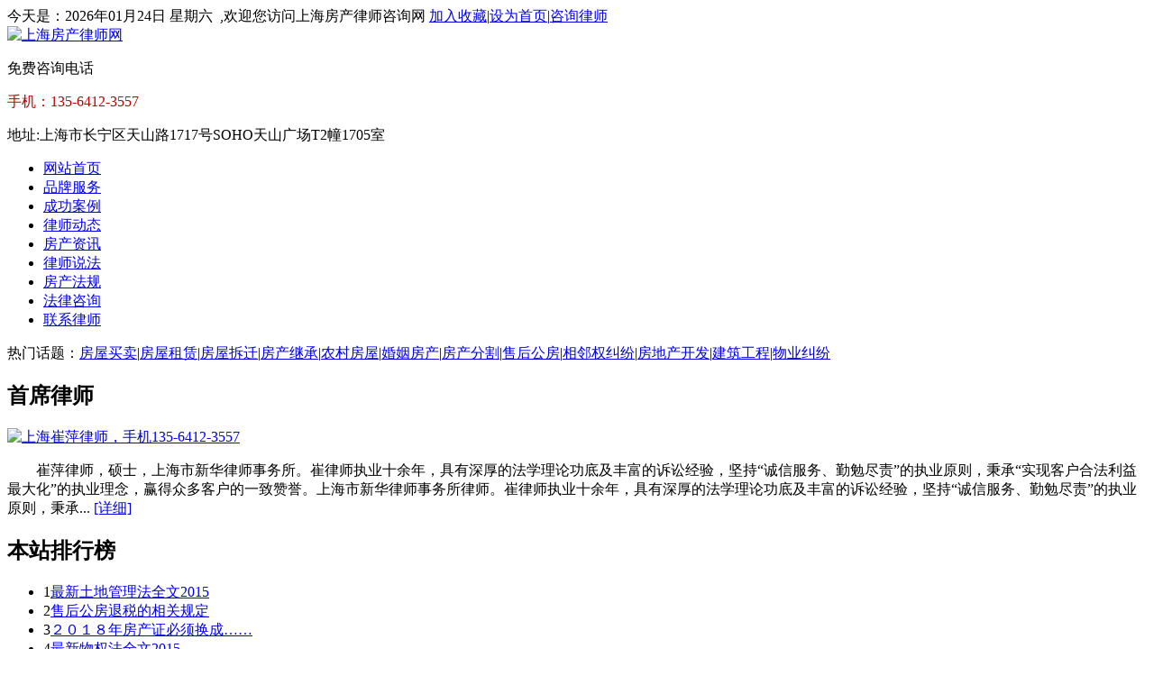

--- FILE ---
content_type: text/html; charset=utf-8
request_url: http://www.fdc580.com/fangwuzulin/1244.html
body_size: 7462
content:
<!DOCTYPE html PUBLIC "-//W3C//DTD XHTML 1.0 Transitional//EN" "http://www.w3.org/TR/xhtml1/DTD/xhtml1-transitional.dtd">
<html xmlns="http://www.w3.org/1999/xhtml">
<head>
<meta http-equiv="Content-Type" content="text/html; charset=utf-8" />
 <title>租赁房屋装修费由谁承担？</title>
 <meta name="keywords" content="上海房屋拆迁律师，上海房产买卖律师，上海经验丰富的房产律师，上海最好的房产律师，上海房产律师咨询，上海找房产律师"/>
<script type="text/javascript" src="/statics/js/wycms/jquery.js"></script>
<script type="text/javascript" src="/statics/js/wycms/slider.js"></script>
<link href="/statics/css/wycms/style.css" rel="stylesheet" type="text/css" />
<link type="text/css" rel="stylesheet" href="/statics/css/wycms/validform.css" />
<link rel="shortcut icon" href="/favicon.ico" type="imagend.microsoft.icon">

<meta name="360-site-verification" content="d59eacaeb339f0cfa644f957c52ce9d7" />
<script type="text/javascript" src="http://s.union.360.cn/2893.js"></script>
<meta name="shenma-site-verification" content="bdffc371ef404277fb473e5ba19c2e8c_1461897068"> 

<script type="text/javascript">var cnzz_protocol = (("https:" == document.location.protocol) ? " https://" : " http://");document.write(unescape("%3Cspan id='cnzz_stat_icon_1257387406'%3E%3C/span%3E%3Cscript src='" + cnzz_protocol + "s95.cnzz.com/stat.php%3Fid%3D1257387406' type='text/javascript'%3E%3C/script%3E"));</script>

<meta name="chinaz-site-verification" content="B07AEE33-D571-52FA-E90F-8CA7BFCE5E6D" />
<meta name="chinaz-site-verification" content="59092200-A8FB-5FB8-9997-67EF920A0F21" />

<script type="text/javascript" language="javascript">     //加入收藏     
function AddFavorite(sURL, sTitle) {         
	sURL = encodeURI(sURL);         
	try {             
		window.external.addFavorite(sURL, sTitle);         
	} catch (e) {             
		try {                 
			window.sidebar.addPanel(sTitle, sURL, "");             
		} catch (e) {                 
			alert("加入收藏失败，请使用Ctrl+D进行添加,或手动在浏览器里进行设置.");             
		}         
	}     
}     
//设为首页     
function SetHome(url) {         
	if (document.all) {             
		document.body.style.behavior = 'url(#default#homepage)';             
		document.body.setHomePage(url);         
	} else {             
		alert("您好,您的浏览器不支持自动设置页面为首页功能,请您手动在浏览器里设置该页面为首页!");         
	}     
} 
</script>
<!-- fdc580.com Baidu tongji analytics -->
<script>
var _hmt = _hmt || [];
(function() {
var hm = document.createElement("script");
hm.src = "//hm.baidu.com/hm.js?22383eef24188811c82a09f039a66234";
var s = document.getElementsByTagName("script")[0];
s.parentNode.insertBefore(hm, s);
})();
</script>
</head>
<script>
	(function(b,a,e,h,f,c,g,s){b[h]=b[h]||function(){(b[h].c=b[h].c||[]).push(arguments)};
	b[h].s=!!c;g=a.getElementsByTagName(e)[0];s=a.createElement(e);
	s.src="//s.union.360.cn/"+f+".js";s.defer=!0;s.async=!0;g.parentNode.insertBefore(s,g)
	})(window,document,"script","_qha",528508,false);
	</script>
<body onload="getTime()">
<script>
 function getTime(){
	var d = new Date();
	var str = "";
	str += d.getFullYear()+"年"+checkLow10(d.getMonth()+1)+"月"+checkLow10(d.getDate())+"日"+"&nbsp;"+getWeek(d.getDay());
	document.getElementById("times").innerHTML = str;
	setTimeout('getTime()',500)
}
function checkLow10(num){
	if(num<10){
		return "0"+num;
	} else {
		return num;
	}
}
function getWeek(num){
	switch(num){
		case 0:
			return "星期日";
			break;
		case 1:
			return "星期一";
			break;
		case 2:
			return "星期二";
			break;
		case 3:
			return "星期三";
			break;
		case 4:
			return "星期四";
			break;
		case 5:
			return "星期五";
			break;
		case 6:
			return "星期六";
			break;
	}
}
</script>
<div class="head">
	<div class="w1000">
<div class="login">
<span class="fl">今天是：<span id="times">time</span>&nbsp;&nbsp;,欢迎您访问上海房产律师咨询网</span>
            <span class="fr"><a href="javascript:void(0);"  rel="nofollow" onclick="AddFavorite(window.location, document.title)" title="收藏本站到你的收藏夹">加入收藏</a>|<a href="javascript:void(0);" onclick="SetHome(window.location)">设为首页</a>|<a target="_blank" href="http://www.fdc580.com/ask/"  rel="nofollow">咨询律师</a></span>
        </div>
        <div class="top">
        	<a href="/" class="logo fl"><img src="/statics/images/wycms/logo.png" alt="上海房产律师网" title="上海房产律师网"/></a>
            <div class="phone fr">
            	<p class="a">免费咨询电话</p>
                <p class="b" style="color:#BF0000; font:'Microsoft Yahei'">手机：135-6412-3557</>
				<p class="c">地址:上海市长宁区天山路1717号SOHO天山广场T2幢1705室</p>
            </div>
        </div>
        <ul class="nav">
			<li><a  href="/" title="网站首页">网站首页</a></li>
			<li><a  href="http://www.fdc580.com/pinpaifuwu/" target="_blank" title="品牌服务">品牌服务</a></li>
			<li><a  href="http://www.fdc580.com/chenggonganli/" target="_blank" title="成功案例">成功案例</a></li>
			<li><a  href="http://www.fdc580.com/lvshidongtai/" target="_blank" title="律师动态">律师动态</a></li>
			<li><a  href="http://www.fdc580.com/fangchanzixun/" target="_blank" title="房产资讯">房产资讯</a></li>
			<li><a  href="http://www.fdc580.com/lvshishuofa/" target="_blank" title="律师说法">律师说法</a></li>
			<li><a  href="http://www.fdc580.com/fangchanfagui/" target="_blank" title="房产法规">房产法规</a></li>
			<li><a  href="http://www.fdc580.com/ask/" target="_blank"  rel="nofollow" title="法律咨询" && $CAT['catid'] == ''>法律咨询</a></li>
			<li><a  href="http://www.fdc580.com/lxwomen/" target="_blank"  rel="nofollow" title="联系律师">联系律师</a></li>
        </ul>
        <div class="subnav"><span>热门话题：</span><a target="_blank" href="http://www.fdc580.com/fangwumaimai/">房屋买卖</a>|<a target="_blank" href="http://www.fdc580.com/fangwuzulin/">房屋租赁</a>|<a target="_blank" href="http://www.fdc580.com/fangwudongchaiqian/">房屋拆迁</a>|<a target="_blank" href="http://www.fdc580.com/fangchanjicheng/">房产继承</a>|<a target="_blank" href="http://www.fdc580.com/nongcunfangwu/">农村房屋</a>|<a target="_blank" href="http://www.fdc580.com/hunyfangc/">婚姻房产</a>|<a target="_blank" href="http://www.fdc580.com/fangcfenge/">房产分割</a>|<a target="_blank" href="http://www.fdc580.com/shouhougongfangjiufen/">售后公房</a>|<a target="_blank" href="http://www.fdc580.com/xianglinquanjiufen/">相邻权纠纷</a>|<a target="_blank" href="http://www.fdc580.com/fangdichankaifa/">房地产开发</a>|<a target="_blank" href="http://www.fdc580.com/jianzhugongcheng/">建筑工程</a>|<a target="_blank" href="http://www.fdc580.com/wuyejiufen/">物业纠纷</a></div>
    </div>
</div>
<div class="content">
	<div class="space"></div>
		<div class="ifbanner"><img src="/statics/images/wycms/ifbanner.jpg" alt="" /></div>
		<div class="space20"></div>
   <div class="sidebar fl">
    	<div class="box">
        	<div class="tit"><h2>首席律师</h2></div>
				        	<div class="sidein">
			            	<a href="http://www.fdc580.com/lvshijiesao/"><img src="/uploadfile/2021/0414/20210414111014539.jpg" alt="上海崔萍律师，手机135-6412-3557" title="上海崔萍律师，手机135-6412-3557" /></a>
                <p>　　崔萍律师，硕士，上海市新华律师事务所。崔律师执业十余年，具有深厚的法学理论功底及丰富的诉讼经验，坚持&ldquo;诚信服务、勤勉尽责&rdquo;的执业原则，秉承&ldquo;实现客户合法利益最大化&rdquo;的执业理念，赢得众多客户的一致赞誉。上海市新华律师事务所律师。崔律师执业十余年，具有深厚的法学理论功底及丰富的诉讼经验，坚持&ldquo;诚信服务、勤勉尽责&rdquo;的执业原则，秉承... <a href="http://www.fdc580.com/lvshituandui/260.html">[详细]</a></p>
				            </div>
			        </div>
		<div class="space"></div>
    	<div class="box">
        	<div class="tit"><h2 class="fl">本站排行榜</h2></div>
        	<div class="boxmain">
            	<ul class="phlist">
									                                      	<li><span class="ccd">1</span><a href="http://www.fdc580.com/fangchanfagui/1163.html" title="最新土地管理法全文2015">最新土地管理法全文2015</a></li>
									                                      	<li><span class="ccd">2</span><a href="http://www.fdc580.com/shouhougongfangjiufen/271.html" title="售后公房退税的相关规定">售后公房退税的相关规定</a></li>
									                                      	<li><span class="ccd">3</span><a href="http://www.fdc580.com/redianxinwen/2381.html" title="２０１８年房产证必须换成不动产证吗？">２０１８年房产证必须换成……</a></li>
									                                      	<li><span>4</span><a href="http://www.fdc580.com/fangchanfagui/1164.html" title="最新物权法全文2015">最新物权法全文2015</a></li>
								                                      	<li><span>5</span><a href="http://www.fdc580.com/fangwuzulin/969.html" title="上海房屋租赁合同登记备案证明办理流程">上海房屋租赁合同登记备案……</a></li>
								                                      	<li><span>6</span><a href="http://www.fdc580.com/fangwumaimai/997.html" title="上海经济适用房申请条件2014">上海经济适用房申请条件2014</a></li>
								                                      	<li><span>7</span><a href="http://www.fdc580.com/fangchanfagui/3276.html" title="2020年，上海房屋拆迁迎来了新规定，对老百姓有什么影响？">2020年，上海房屋拆迁迎来……</a></li>
								                                      	<li><span>8</span><a href="http://www.fdc580.com/fangdichankaifa/1341.html" title="合作开发房地产存在的问题及解决方法">合作开发房地产存在的问题……</a></li>
												                </ul>
            </div>
        </div>
  <!--       <div class="space"></div>
        <div class="box">
        	<div class="tit"><h2 class="fl">留言咨询</h2><a href="http://www.fdc580.com/ask/" class="fr more"><img src="/statics/images/wycms/more.png" alt="更多>>" /></a></div>
        	<div class="boxmain">
			            	<ul class="phlist">
								                	<li><span class="ccd">1</span><a href="http://www.fdc580.com/ask/" title="">租房 口头的一年合同，没和...</a></li>
                										                	<li><span class="ccd">2</span><a href="http://www.fdc580.com/ask/" title="">带拆迁与拆迁有何区？今天晚...</a></li>
                										                	<li><span class="ccd">3</span><a href="http://www.fdc580.com/ask/" title="">房产证去名和继承问题</a></li>
                										                	<li><span>4</span><a href="http://www.fdc580.com/ask/" title="">九亭两处农民自建房，一处在...</a></li>
														                	<li><span>5</span><a href="http://www.fdc580.com/ask/" title="">遗产继承问题</a></li>
														                	<li><span>6</span><a href="http://www.fdc580.com/ask/" title="">1.案情：房客把房东的家具处...</a></li>
										                </ul>
				            </div>
        </div> -->
        <div class="space"></div>
        <div class="box">
        	<div class="tit"><h2 class="fl">成功案例</h2><a href="http://www.fdc580.com/chenggonganli/" class="fr more"><img src="/statics/images/wycms/more.png" alt="更多>>" /></a></div>
        	<div class="boxmain">
			            	<ul class="boxlist">
					                	<li><a title="最高法：购房人仅提供发票、收据能否认定已经实际付款并排除强制执行？" href="http://www.fdc580.com/chenggonganli/3576.html">最高法：购房人仅提供发票、收据能否认定已经实际付款并排除强制执行？</a></li>
					                	<li><a title="按份共有的房屋如何分割？" href="http://www.fdc580.com/chenggonganli/3566.html">按份共有的房屋如何分割？</a></li>
					                	<li><a title="房子已拆，却按以前的价格进行补偿！" href="http://www.fdc580.com/chenggonganli/3559.html">房子已拆，却按以前的价格进行补偿！</a></li>
					                	<li><a title="承租人以其对房屋享有租赁权为由，申请排除强制执行！" href="http://www.fdc580.com/chenggonganli/3551.html">承租人以其对房屋享有租赁权为由，申请排除强制执行！</a></li>
					                	<li><a title="借弟弟名额买的房却被法院拍卖了，姐姐能否叫停呢？" href="http://www.fdc580.com/chenggonganli/3550.html">借弟弟名额买的房却被法院拍卖了，姐姐能否叫停呢？</a></li>
					                	<li><a title="最高法院：父母为子女出资购房问题的理解与适用" href="http://www.fdc580.com/chenggonganli/3549.html">最高法院：父母为子女出资购房问题的理解与适用</a></li>
					                </ul>
				            </div>
        </div>
    </div>    <div class="info fr">
    	<div class="location">当前位置：<a href="/">上海房产律师网</a><em>></em><a href="http://www.fdc580.com/fangwuzulin/">房屋租赁</a>  > 正文</div>
        <div class="info_in">
        	<div class="wztle">
			    <h1>租赁房屋装修费由谁承担？</h1>
				<p>来源：上海房产律师网&nbsp;  作者：上海律师&nbsp;时间：2015-12-02</p>
			</div>
			<div class="wztext">
                <p><p>　　核心内容：对租赁房屋进行装修，租房合同到期后装修费用怎么算？这是许多承租人面临的一个常见的问题。接下来就为您介绍房屋租赁中的装修费用应当如何计算？</p>
<p>　　首先，对于装修的问题，承租人经出租人明确同意，或虽未经出租人明确同意，但出租人知道不反对，构成善意添附。承租人对房屋进行善意添附，合同终止，承租人将房屋返还给出租人时，出租人享有了因承租人的添附行为而增加的租赁物的价值。</p>
<p>　　如果承租人未经出租人同意，擅自对房屋进行装修，那么构成恶意添附。承租人的装修行为对出租人的房屋造成了侵害，需承担侵权责任。在承租人构成侵权的情况下，承租人非但不得要求出租人对其装修投入进行补偿，相反出租人却可以因恶意装修造成其损失而请求损害赔偿。</p>
<p>　　其次，对于租赁合同终止，装修、装潢物的处理，最高人民法院有明确规定：</p>
<p>　　（一）非产权人在使用他人的财产上增添附属物，财产所有人同意增添，并就财产返还时附属物如何处理有约定的，按约定办理；</p>
<p>　　（二）没有约定又协商不成，能够拆除的，可以责令拆除，不能拆除的，也可以折价归财产所有人，造成财产所有人损失的，应当负赔偿责任；</p>
<p>　　最后，在这里提示各位，在签订房屋租赁合同前最好对装修的相关问题明确约定，以免发生纠纷使双方陷入麻烦的深渊。</p>
<p>　　【相关法律】</p>
<p>　　第二百二十一条承租人在租赁物需要维修时可以要求出租人在合理期限内维修。出租人未履行维修义务的，承租人可以自行维修，维修费用由出租人负担。因维修租赁物影响承租人使用的，应当相应减少租金或者延长租期。</p>
<p>　　（三）装修物构成附合时，其归属适用添附制度解决。</p>
<p>　　再次，对于租赁合同正常终止，按房屋装修的现存价值为参考给予适当补偿；出租人违约导致合同终止，应根据违约责任原则，由出租人按装修的现存价值予以全额赔偿；承租人违约导致合同终止，装修利益不能享有是承租人自己的违约行为造成，这种损失应由承租人自己承担。</p>
</p>
			</div>
			<div class="fenxiang">
				<!-- Baidu Button BEGIN -->
<div id="bdshare" class="bdshare_t bds_tools get-codes-bdshare" style="width:222px;">
<span class="bds_more">分享到：</span>
<a class="bds_qzone"></a>
<a class="bds_tsina"></a>
<a class="bds_tqq"></a>
<a class="bds_renren"></a>
<a class="bds_t163"></a>
<a class="shareCount"></a>
</div>
<script type="text/javascript" id="bdshare_js" data="type=tools&uid=697092" ></script>
<script type="text/javascript" id="bdshell_js"></script>
<script type="text/javascript">
document.getElementById("bdshell_js").src = "http://bdimg.share.baidu.com/static/js/shell_v2.js?cdnversion=" + Math.ceil(new Date()/3600000)
</script>
<!-- Baidu Button END -->
			</div>
            <div class="cl"></div>
            <div class="next">
                <p>上一篇：<a href="http://www.fdc580.com/fangwuzulin/1254.html">如何防止租房被骗？</a></p>

				<p>下一篇：<a href="http://www.fdc580.com/fangwuzulin/1240.html">房屋转租要交哪些税</a></p>
            </div>
        </div>
    </div>
    <div class="space20"></div>
</div>
<script language="JavaScript" src="/api.php?op=count&id=1244&modelid=1"></script>
<div class="foot">
    	<p>版权所有◎上海房产律师网 All Rights Reserved.</p>
    	<p>手机：135-6412-3557 &nbsp;&nbsp;电子邮箱：sandycuiping@163.com  &nbsp;<a href="http://beian.miit.gov.cn/"  rel="nofollow" target="_blank">沪ICP备11048800号</a> &nbsp;<a href="http://www.beian.gov.cn/portal/registerSystemInfo?recordcode=31010702006145" target="_blank" style="text-decoration: none;"> <img src="http://img1.wanglv.vip/images/gnbeian.png"/>沪公网安备31010702006145</a> </p>
    	<p>地址：上海市长宁区天山路1717号SOHO天山广场T2幢1705室</p>
    	<p>UED：<a href="http://www.lawyermarketing.cn"  rel="nofollow" target="_blank">律师营销网</a></p>
<!-- fdc580.com Baidu tongji analytics -->
<script>
var _hmt = _hmt || [];
(function() {
var hm = document.createElement("script");
hm.src = "//hm.baidu.com/hm.js?22383eef24188811c82a09f039a66234";
var s = document.getElementsByTagName("script")[0];
s.parentNode.insertBefore(hm, s);
})();
</script>
<script type="text/javascript">
var _bdhmProtocol = (("https:" == document.location.protocol) ? " https://" : " http://");
document.write(unescape("%3Cscript src='" + _bdhmProtocol + "hm.baidu.com/h.js%3F0e4bf11391936a3585ba31643090a273' type='text/javascript'%3E%3C/script%3E"));
</script>


    </div>
</div>

<!-- Baidu Button BEGIN -->
<script type="text/javascript" id="bdshare_js" data="type=slide&img=0&pos=left&uid=0" ></script>
<script type="text/javascript" id="bdshell_js"></script>
<script type="text/javascript">
document.getElementById("bdshell_js").src = "http://bdimg.share.baidu.com/static/js/shell_v2.js?cdnversion=" + Math.ceil(new Date()/3600000);
</script>
<!-- Baidu Button END -->

<!--律师在线-->
<div class="kfbox">
    <div class="kfhover"><img src="/statics/images/wycms/kefu/floatService.gif"  alt="上海崔萍律师 电话：135-6412-3557" title="上海崔萍律师 电话：135-6412-3557" /></div>
    <div class="kfpup din">
        <div class="tle"><span>咨询方式</span></div>
		<div class="kfin">
			<div class="space"></div>
			<div class="kfpic">
				<a href="http://www.fdc580.com/lvshijiesao/"><p><img src="/statics/images/wycms/kefu/fudong_pic.jpg" alt="上海崔萍律师 电话：135-6412-3557" title="上海崔萍律师 电话：135-6412-3557" /></p></a>
				<a href="http://www.fdc580.com/lvshijiesao/"><P>崔萍律师</P></a>
			</div>
            <div class="space"></div>
			<div class="kftext">
				<p class="kftel">135-6412-3557</p>
				<!-- <p class="kfqq"><a href="http://wpa.qq.com/msgrd?v=3&uin=&site=qq&menu=yes" target="_blank"></a></p>
				<p class="kfask"><a href="http://www.fdc580.com/ask/">在线咨询</a></p> -->
			</div>
			<div class="kfpic kfpic2">
				<a href="http://www.fdc580.com/lvshijiesao/"><p><img src="/statics/images/wycms/kefu/fudong_pic2.jpg" alt="上海崔萍律师 电话：135-6412-3557" title="上海崔萍律师 电话：135-6412-3557" /></p></a>
				<a href="http://www.fdc580.com/lvshijiesao/"><P>添加律师微信</P></a>
			</div>
		</div>
    </div>
</div>
<script src="/statics/js/wycms/float.js" type="text/javascript"></script>
<!--二维码-->
<!--
<a class="code">
	<p><span class="fl">添加微信</span><b onclick="this.parentNode.parentNode.parentNode.removeChild(this.parentNode.parentNode);" onmouseout="this.style.backgroundPosition='0 0';" onmouseover="this.style.backgroundPosition='0 -0';"></b></p>
	<img src="/uploadfile/2013/1011/20131011054956328.jpg" alt="" />
	<span class="tc">扫描添加微信</span>
</a>
-->
</body>
</html>

--- FILE ---
content_type: text/html; charset=utf-8
request_url: http://www.fdc580.com/api.php?op=count&id=1244&modelid=1
body_size: 84
content:
$('#todaydowns').html('1');$('#weekdowns').html('1');$('#monthdowns').html('3');$('#hits').html('333');